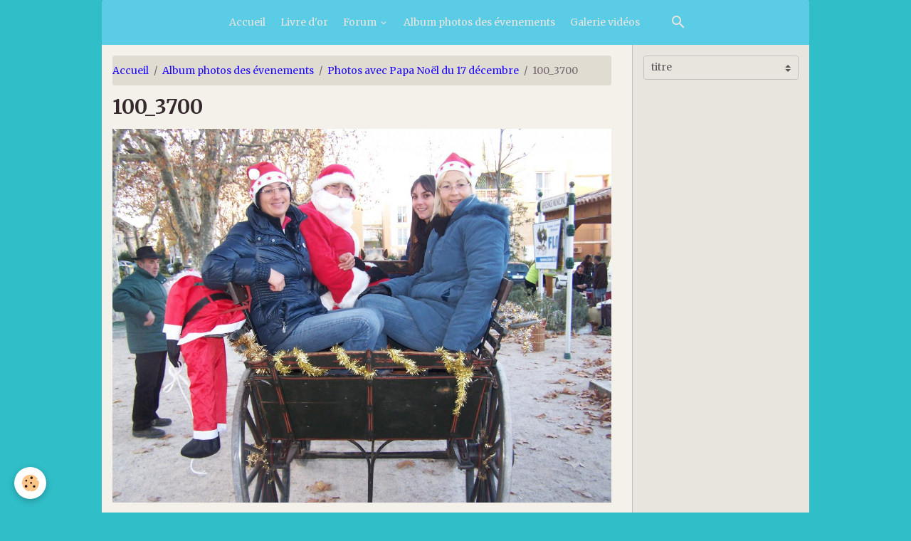

--- FILE ---
content_type: text/html; charset=UTF-8
request_url: http://www.asso-flo.fr/album/photos-avec-papa-noel-du-17-decembre/100-3700.html
body_size: 36167
content:

<!DOCTYPE html>
<html lang="fr">
    <head>
        <title>100_3700</title>
        <meta name="theme-color" content="rgba(90, 204, 230, 1)">
        <meta name="msapplication-navbutton-color" content="rgba(90, 204, 230, 1)">
        <!-- METATAGS -->
        <!-- rebirth / furniture -->
<!--[if IE]>
<meta http-equiv="X-UA-Compatible" content="IE=edge">
<![endif]-->
<meta charset="utf-8">
<meta name="viewport" content="width=device-width, initial-scale=1, shrink-to-fit=no">
    <link rel="image_src" href="http://www.asso-flo.fr/medias/album/100-3700.jpg" />
    <meta property="og:image" content="http://www.asso-flo.fr/medias/album/100-3700.jpg" />
    <link rel="canonical" href="http://www.asso-flo.fr/album/photos-avec-papa-noel-du-17-decembre/100-3700.html">
<meta name="generator" content="e-monsite (e-monsite.com)">



    
    <link rel="preconnect" href="https://fonts.googleapis.com">
    <link rel="preconnect" href="https://fonts.gstatic.com" crossorigin="anonymous">
    <link href="https://fonts.googleapis.com/css?family=Merriweather:300,300italic,400,400italic,700,700italic&display=swap" rel="stylesheet">

<link href="//www.asso-flo.fr/themes/combined.css?v=6_1642769533_45" rel="stylesheet">


<link rel="preload" href="//www.asso-flo.fr/medias/static/themes/bootstrap_v4/js/jquery-3.6.3.min.js?v=26012023" as="script">
<script src="//www.asso-flo.fr/medias/static/themes/bootstrap_v4/js/jquery-3.6.3.min.js?v=26012023"></script>
<link rel="preload" href="//www.asso-flo.fr/medias/static/themes/bootstrap_v4/js/popper.min.js?v=31012023" as="script">
<script src="//www.asso-flo.fr/medias/static/themes/bootstrap_v4/js/popper.min.js?v=31012023"></script>
<link rel="preload" href="//www.asso-flo.fr/medias/static/themes/bootstrap_v4/js/bootstrap.min.js?v=31012023" as="script">
<script src="//www.asso-flo.fr/medias/static/themes/bootstrap_v4/js/bootstrap.min.js?v=31012023"></script>
<script src="//www.asso-flo.fr/themes/combined.js?v=6_1642769533_45&lang=fr"></script>
<script type="application/ld+json">
    {
        "@context" : "https://schema.org/",
        "@type" : "WebSite",
        "name" : "FLO",
        "url" : "http://www.asso-flo.fr/"
    }
</script>




        <!-- //METATAGS -->
            <script src="//www.asso-flo.fr/medias/static/js/rgpd-cookies/jquery.rgpd-cookies.js?v=768"></script>
    <script>
                                    $(document).ready(function() {
            $.RGPDCookies({
                theme: 'bootstrap_v4',
                site: 'www.asso-flo.fr',
                privacy_policy_link: '/about/privacypolicy/',
                cookies: [{"id":null,"favicon_url":"https:\/\/ssl.gstatic.com\/analytics\/20210414-01\/app\/static\/analytics_standard_icon.png","enabled":true,"model":"google_analytics","title":"Google Analytics","short_description":"Permet d'analyser les statistiques de consultation de notre site","long_description":"Indispensable pour piloter notre site internet, il permet de mesurer des indicateurs comme l\u2019affluence, les produits les plus consult\u00e9s, ou encore la r\u00e9partition g\u00e9ographique des visiteurs.","privacy_policy_url":"https:\/\/support.google.com\/analytics\/answer\/6004245?hl=fr","slug":"google-analytics"},{"id":null,"favicon_url":"","enabled":true,"model":"addthis","title":"AddThis","short_description":"Partage social","long_description":"Nous utilisons cet outil afin de vous proposer des liens de partage vers des plateformes tiers comme Twitter, Facebook, etc.","privacy_policy_url":"https:\/\/www.oracle.com\/legal\/privacy\/addthis-privacy-policy.html","slug":"addthis"}],
                modal_title: 'Gestion\u0020des\u0020cookies',
                modal_description: 'd\u00E9pose\u0020des\u0020cookies\u0020pour\u0020am\u00E9liorer\u0020votre\u0020exp\u00E9rience\u0020de\u0020navigation,\nmesurer\u0020l\u0027audience\u0020du\u0020site\u0020internet,\u0020afficher\u0020des\u0020publicit\u00E9s\u0020personnalis\u00E9es,\nr\u00E9aliser\u0020des\u0020campagnes\u0020cibl\u00E9es\u0020et\u0020personnaliser\u0020l\u0027interface\u0020du\u0020site.',
                privacy_policy_label: 'Consulter\u0020la\u0020politique\u0020de\u0020confidentialit\u00E9',
                check_all_label: 'Tout\u0020cocher',
                refuse_button: 'Refuser',
                settings_button: 'Param\u00E9trer',
                accept_button: 'Accepter',
                callback: function() {
                    // website google analytics case (with gtag), consent "on the fly"
                    if ('gtag' in window && typeof window.gtag === 'function') {
                        if (window.jsCookie.get('rgpd-cookie-google-analytics') === undefined
                            || window.jsCookie.get('rgpd-cookie-google-analytics') === '0') {
                            gtag('consent', 'update', {
                                'ad_storage': 'denied',
                                'analytics_storage': 'denied'
                            });
                        } else {
                            gtag('consent', 'update', {
                                'ad_storage': 'granted',
                                'analytics_storage': 'granted'
                            });
                        }
                    }
                }
            });
        });
    </script>
        <script async src="https://www.googletagmanager.com/gtag/js?id=G-4VN4372P6E"></script>
<script>
    window.dataLayer = window.dataLayer || [];
    function gtag(){dataLayer.push(arguments);}
    
    gtag('consent', 'default', {
        'ad_storage': 'denied',
        'analytics_storage': 'denied'
    });
    
    gtag('js', new Date());
    gtag('config', 'G-4VN4372P6E');
</script>

                        <script src="//www.asso-flo.fr/medias/static/themes/ems_framework/js/masonry.pkgd.min.js"></script>
        <script src="//www.asso-flo.fr/medias/static/themes/ems_framework/js/imagesloaded.pkgd.min.js"></script>
                            </head>
    <body id="album_run_photos-avec-papa-noel-du-17-decembre_100-3700" data-template="default">
        

                <!-- BRAND TOP -->
        
        <!-- NAVBAR -->
                                                                                                                                    <nav class="navbar navbar-expand-lg container radius-top" id="navbar" data-animation="sliding">
                                                                    <a aria-label="brand" class="navbar-brand d-inline-flex align-items-center" href="http://www.asso-flo.fr/">
                                                                        <span class="brand-titles d-lg-flex flex-column align-items-start">
                            <span class="brand-title d-none">FLO</span>
                                                        <span class="brand-subtitle d-none">&quot; Florian Lymphome Optimisme &quot;</span>
                                                    </span>
                                            </a>
                                                    <button id="buttonBurgerMenu" title="BurgerMenu" class="navbar-toggler collapsed" type="button" data-toggle="collapse" data-target="#menu">
                    <span></span>
                    <span></span>
                    <span></span>
                    <span></span>
                </button>
                <div class="collapse navbar-collapse flex-lg-grow-0 mx-lg-auto" id="menu">
                                                                                                                <ul class="navbar-nav navbar-menu nav-all nav-all-center">
                                                                                                                                                                                            <li class="nav-item" data-index="1">
                            <a class="nav-link" href="http://www.asso-flo.fr/">
                                                                Accueil
                            </a>
                                                                                </li>
                                                                                                                                                                                            <li class="nav-item" data-index="2">
                            <a class="nav-link" href="http://www.asso-flo.fr/livredor/" onclick="window.open(this.href);return false;">
                                                                Livre d'or
                            </a>
                                                                                </li>
                                                                                                                                                                                                                                                                            <li class="nav-item dropdown" data-index="3">
                            <a class="nav-link dropdown-toggle" href="http://www.asso-flo.fr/forum/">
                                                                Forum
                            </a>
                                                                                        <div class="collapse dropdown-menu">
                                    <ul class="list-unstyled">
                                                                                                                                                                                                                                                                    <li>
                                                <a class="dropdown-item" href="http://www.asso-flo.fr/forum/forum-de-l-association/">
                                                    Forum de l'association
                                                </a>
                                                                                                                                            </li>
                                                                                                                                                                                                                                                                    <li>
                                                <a class="dropdown-item" href="http://www.asso-flo.fr/forum/boite-a-idees/">
                                                    Boite à idées
                                                </a>
                                                                                                                                            </li>
                                                                                <li class="dropdown-menu-root">
                                            <a class="dropdown-item" href="http://www.asso-flo.fr/forum/">Forum</a>
                                        </li>
                                    </ul>
                                </div>
                                                    </li>
                                                                                                                                                                                            <li class="nav-item" data-index="4">
                            <a class="nav-link" href="http://www.asso-flo.fr/album/">
                                                                Album photos des évenements
                            </a>
                                                                                </li>
                                                                                                                                                                                            <li class="nav-item" data-index="5">
                            <a class="nav-link" href="http://www.asso-flo.fr/videos/">
                                                                Galerie vidéos
                            </a>
                                                                                </li>
                                    </ul>
            
                                    
                    
                                        <ul class="navbar-nav navbar-widgets ml-lg-4">
                                                <li class="nav-item d-none d-lg-block">
                            <a href="javascript:void(0)" class="nav-link search-toggler"><i class="material-icons md-search"></i></a>
                        </li>
                                                                    </ul>
                                        
                    
                                        <form method="get" action="http://www.asso-flo.fr/search/site/" id="navbar-search" class="fade">
                        <input class="form-control form-control-lg" type="text" name="q" value="" placeholder="Votre recherche" pattern=".{3,}" required>
                        <button type="submit" class="btn btn-link btn-lg"><i class="material-icons md-search"></i></button>
                        <button type="button" class="btn btn-link btn-lg search-toggler d-none d-lg-inline-block"><i class="material-icons md-clear"></i></button>
                    </form>
                                    </div>
                    </nav>

        <!-- HEADER -->
                <!-- //HEADER -->

        <!-- WRAPPER -->
                                                                                                            <div id="wrapper" class="container radius-bottom">

                        <div class="row">
                            <main id="main" class="col-lg-9">

                                                                            <ol class="breadcrumb">
                                    <li class="breadcrumb-item"><a href="http://www.asso-flo.fr/">Accueil</a></li>
                                                <li class="breadcrumb-item"><a href="http://www.asso-flo.fr/album/">Album photos des évenements</a></li>
                                                <li class="breadcrumb-item"><a href="http://www.asso-flo.fr/album/photos-avec-papa-noel-du-17-decembre/">Photos avec Papa Noël du 17 décembre</a></li>
                                                <li class="breadcrumb-item active">100_3700</li>
                        </ol>

    <script type="application/ld+json">
        {
            "@context": "https://schema.org",
            "@type": "BreadcrumbList",
            "itemListElement": [
                                {
                    "@type": "ListItem",
                    "position": 1,
                    "name": "Accueil",
                    "item": "http://www.asso-flo.fr/"
                  },                                {
                    "@type": "ListItem",
                    "position": 2,
                    "name": "Album photos des évenements",
                    "item": "http://www.asso-flo.fr/album/"
                  },                                {
                    "@type": "ListItem",
                    "position": 3,
                    "name": "Photos avec Papa Noël du 17 décembre",
                    "item": "http://www.asso-flo.fr/album/photos-avec-papa-noel-du-17-decembre/"
                  },                                {
                    "@type": "ListItem",
                    "position": 4,
                    "name": "100_3700",
                    "item": "http://www.asso-flo.fr/album/photos-avec-papa-noel-du-17-decembre/100-3700.html"
                  }                          ]
        }
    </script>
                                            
                                        
                                        
                                                                                                        <div class="view view-album" id="view-item" data-category="photos-avec-papa-noel-du-17-decembre" data-id-album="4eed03140ba156d89b912001">
    <div class="container">
        <div class="row">
            <div class="col">
                <h1 class="view-title">100_3700</h1>
                
    
<div id="site-module-4e813b906de66fde4dbc86cb" class="site-module" data-itemid="4e813b906de66fde4dbc86cb" data-siteid="4e813b8919416fde4dbcd1de" data-category="item"></div>


                <p class="text-center">
                    <img src="http://www.asso-flo.fr/medias/album/100-3700.jpg" alt="100_3700" class="img-fluid">
                </p>

                
                <ul class="pager">
                                            <li class="prev-page">
                            <a href="http://www.asso-flo.fr/album/photos-avec-papa-noel-du-17-decembre/100-3699.html" class="page-link">
                                <i class="material-icons md-chevron_left"></i>
                                <img src="http://www.asso-flo.fr/medias/album/100-3699.jpg?fx=c_50_50" width="50" alt="">
                            </a>
                        </li>
                                        <li>
                        <a href="http://www.asso-flo.fr/album/photos-avec-papa-noel-du-17-decembre/" class="page-link">Retour</a>
                    </li>
                                            <li class="next-page">
                            <a href="http://www.asso-flo.fr/album/photos-avec-papa-noel-du-17-decembre/100-3701.html" class="page-link">
                                <img src="http://www.asso-flo.fr/medias/album/100-3701.jpg?fx=c_50_50" width="50" alt="">
                                <i class="material-icons md-chevron_right"></i>
                            </a>
                        </li>
                                    </ul>
            </div>
        </div>
    </div>

    
</div>


                </main>

                                <aside id="sidebar" class="col-lg-3">
                    <div id="sidebar-inner">
                                                                                                                                                                                                        <div id="widget-1"
                                     class="widget"
                                     data-id="widget_page_category"
                                     data-widget-num="1">
                                                                                                                                                            <div class="widget-content">
                                                        <select name="pagelist" onchange="window.location=this.value;" class="custom-select">
        <option value="">titre</option>
                                   <option class="page" value="http://www.asso-flo.fr/pages/evenements-2014-2015/soiree-gigot-bitume-05-octobre-2014.html">Soirée Gigot Bitume 04 octobre</option>
                            
                                 <option class="category" value="http://www.asso-flo.fr/pages/l-association/">L'association</option>
                                                   <option class="page" value="http://www.asso-flo.fr/pages/l-association/historique-de-l-association.html">&nbsp;&nbsp;&nbsp;&nbsp;Historique</option>
                                     <option class="page" value="http://www.asso-flo.fr/pages/l-association/parution-au-journal-officiel.html">&nbsp;&nbsp;&nbsp;&nbsp;Journal Officiel</option>
                                     <option class="page" value="http://www.asso-flo.fr/pages/l-association/le-lymphome.html">&nbsp;&nbsp;&nbsp;&nbsp;Qu'est-ce que le Lymphome</option>
                                     <option class="page" value="http://www.asso-flo.fr/pages/l-association/les-membres-fondateurs-de-l-association.html">&nbsp;&nbsp;&nbsp;&nbsp;Membres fondateurs</option>
                                     <option class="page" value="http://www.asso-flo.fr/pages/l-association/les-membres-d-honneur-de-l-association.html">&nbsp;&nbsp;&nbsp;&nbsp;Membres d'honneur</option>
                                     <option class="page" value="http://www.asso-flo.fr/pages/l-association/les-membres-bienfaiteurs-de-l-association.html">&nbsp;&nbsp;&nbsp;&nbsp;Membres bienfaiteurs</option>
                                     <option class="page" value="http://www.asso-flo.fr/pages/l-association/membres-du-bureau-de-l-association.html">&nbsp;&nbsp;&nbsp;&nbsp;Le Bureau</option>
                                     <option class="page" value="http://www.asso-flo.fr/pages/l-association/espace-florian.html">&nbsp;&nbsp;&nbsp;&nbsp;Espace Florian</option>
                                     <option class="page" value="http://www.asso-flo.fr/pages/l-association/plubication-ipc.html">&nbsp;&nbsp;&nbsp;&nbsp;Publications IPC</option>
                                     <option class="page" value="http://www.asso-flo.fr/pages/l-association/2014-40-000-pour-l-ipc.html">&nbsp;&nbsp;&nbsp;&nbsp;2014 : 40 000 € pour l'IPC</option>
                                     <option class="page" value="http://www.asso-flo.fr/pages/l-association/2013-40-000-pour-l-ipc.html">&nbsp;&nbsp;&nbsp;&nbsp;2013 : 40 000 € pour L'IPC</option>
                                     <option class="page" value="http://www.asso-flo.fr/pages/l-association/2012-40-000-pout-l-institut-paoli-calmettes.html">&nbsp;&nbsp;&nbsp;&nbsp;2012 : 40 000 € pout l'IPC</option>
                                     <option class="page" value="http://www.asso-flo.fr/pages/l-association/40-000-amp-128-pour-paoli-calmettes.html">&nbsp;&nbsp;&nbsp;&nbsp;2011 : 40 000 € pour l'IPC</option>
                                     <option class="page" value="http://www.asso-flo.fr/pages/l-association/articles-de-presse.html">&nbsp;&nbsp;&nbsp;&nbsp;Presse</option>
                                     <option class="page" value="http://www.asso-flo.fr/pages/l-association/les-parrain-et-marraine-de-l-association.html">&nbsp;&nbsp;&nbsp;&nbsp;Parrain et Marraine</option>
                                     <option class="page" value="http://www.asso-flo.fr/pages/l-association/les-adherents-de-l-association.html">&nbsp;&nbsp;&nbsp;&nbsp;Adhérents</option>
                                     <option class="page" value="http://www.asso-flo.fr/pages/l-association/les-sponsors-de-l-association.html">&nbsp;&nbsp;&nbsp;&nbsp;Les sponsors</option>
                                     <option class="page" value="http://www.asso-flo.fr/pages/l-association/adherer-a-l-association.html">&nbsp;&nbsp;&nbsp;&nbsp;Adhérer</option>
                                     <option class="page" value="http://www.asso-flo.fr/pages/l-association/les-trophees-de-flo.html">&nbsp;&nbsp;&nbsp;&nbsp;Les Trophées de FLO</option>
                                                        <option class="category" value="http://www.asso-flo.fr/pages/nos-partenaires/">Nos partenaires</option>
                                                                      <option class="category" value="http://www.asso-flo.fr/pages/contacts/">Contacts</option>
                                                   <option class="page" value="http://www.asso-flo.fr/pages/contacts/nous-contacter.html">&nbsp;&nbsp;&nbsp;&nbsp;Nous contacter</option>
                                                        <option class="category" value="http://www.asso-flo.fr/pages/faites-un-don/">Faites un Don</option>
                                                                      <option class="category" value="http://www.asso-flo.fr/pages/evennements-exercice-2010-2011/">Evènements 2010-2011</option>
                                                   <option class="page" value="http://www.asso-flo.fr/pages/evennements-exercice-2010-2011/gigot-bitume-du-24-juin-2011.html">&nbsp;&nbsp;&nbsp;&nbsp;Gigot bitume du 24 juin 2011</option>
                                     <option class="page" value="http://www.asso-flo.fr/pages/evennements-exercice-2010-2011/course-pedestre-du-23-avril-2011.html">&nbsp;&nbsp;&nbsp;&nbsp;Courir pour FLO 23 avril 2011</option>
                                     <option class="page" value="http://www.asso-flo.fr/pages/evennements-exercice-2010-2011/loto-du-26-mars-2011.html">&nbsp;&nbsp;&nbsp;&nbsp;Loto du 26 mars 2011</option>
                                     <option class="page" value="http://www.asso-flo.fr/pages/evennements-exercice-2010-2011/loto-du-8-janvier-2011.html">&nbsp;&nbsp;&nbsp;&nbsp;LOTO du 8 janvier 2011</option>
                                     <option class="page" value="http://www.asso-flo.fr/pages/evennements-exercice-2010-2011/marathon-des-cours-decathlon-13-decembre-2010.html">&nbsp;&nbsp;&nbsp;&nbsp;Marathon des cours 13 décembre</option>
                                     <option class="page" value="http://www.asso-flo.fr/pages/evennements-exercice-2010-2011/photos-avec-papa-noel-11-et-18-decembre-2010.html">&nbsp;&nbsp;&nbsp;&nbsp;Photos avec Papa Noël 11 & 18 </option>
                                     <option class="page" value="http://www.asso-flo.fr/pages/evennements-exercice-2010-2011/les-illuminations-du-village-le-10-decembre-2010.html">&nbsp;&nbsp;&nbsp;&nbsp;Illuminations 10 décembre 2010</option>
                                     <option class="page" value="http://www.asso-flo.fr/pages/evennements-exercice-2010-2011/vente-de-ble-de-la-sainte-barbe.html">&nbsp;&nbsp;&nbsp;&nbsp;Vente de blé</option>
                                     <option class="page" value="http://www.asso-flo.fr/pages/evennements-exercice-2010-2011/plantation-de-l-olivier-le-30-10-10.html">&nbsp;&nbsp;&nbsp;&nbsp;Plantation de l'olivier 30 oct</option>
                                     <option class="page" value="http://www.asso-flo.fr/pages/evennements-exercice-2010-2011/tournoi-de-foot-du-14-aout-2010.html">&nbsp;&nbsp;&nbsp;&nbsp;Tournoi de foot 14 aout 2010</option>
                                                        <option class="category" value="http://www.asso-flo.fr/pages/evenements-exercice-2011-2012/">Evènements 2011-2012</option>
                                                   <option class="page" value="http://www.asso-flo.fr/pages/evenements-exercice-2011-2012/gigot-bitume-2012.html">&nbsp;&nbsp;&nbsp;&nbsp;Gigot bitume 2012</option>
                                     <option class="page" value="http://www.asso-flo.fr/pages/evenements-exercice-2011-2012/loto-de-prinptemps-samedi-24-mars-2012.html">&nbsp;&nbsp;&nbsp;&nbsp;Loto de Printemps Samedi 24 ma</option>
                                     <option class="page" value="http://www.asso-flo.fr/pages/evenements-exercice-2011-2012/loto-du-22-janvier.html">&nbsp;&nbsp;&nbsp;&nbsp;Loto du 22 janvier 2012, Salle</option>
                                     <option class="page" value="http://www.asso-flo.fr/pages/evenements-exercice-2011-2012/loto-du-18-decembre-2011.html">&nbsp;&nbsp;&nbsp;&nbsp;Loto du 18 décembre 2011, Sall</option>
                                     <option class="page" value="http://www.asso-flo.fr/pages/evenements-exercice-2011-2012/balade-en-caleche-avec-papa-noel.html">&nbsp;&nbsp;&nbsp;&nbsp;Papa Noël 10 & 17 décembre 201</option>
                                     <option class="page" value="http://www.asso-flo.fr/pages/evenements-exercice-2011-2012/soiree-lafarge-ciments.html">&nbsp;&nbsp;&nbsp;&nbsp;Soirée Lafarge Ciments 5 novem</option>
                                     <option class="page" value="http://www.asso-flo.fr/pages/evenements-exercice-2011-2012/soiree-corse.html">&nbsp;&nbsp;&nbsp;&nbsp;Soirée CORSE 1er octobre 2011</option>
                                     <option class="page" value="http://www.asso-flo.fr/pages/evenements-exercice-2011-2012/tournoi-de-foot-09-juillet-2011.html">&nbsp;&nbsp;&nbsp;&nbsp;Tournoi de foot 09 juil. 2011</option>
                                     <option class="page" value="http://www.asso-flo.fr/pages/evenements-exercice-2011-2012/planing-des-manifestation.html">&nbsp;&nbsp;&nbsp;&nbsp;Calendrier des manifestations </option>
                                                        <option class="category" value="http://www.asso-flo.fr/pages/exercice-2012-2013/">Evènements 2012 2013</option>
                                                   <option class="page" value="http://www.asso-flo.fr/pages/exercice-2012-2013/journee-mondiale-du-lymphome-14-09-2013.html">&nbsp;&nbsp;&nbsp;&nbsp;Journée mondiale du lymphome 1</option>
                                     <option class="page" value="http://www.asso-flo.fr/pages/exercice-2012-2013/gigot-bitume-2013.html">&nbsp;&nbsp;&nbsp;&nbsp;Gigot bitume 25 mai 2013</option>
                                     <option class="page" value="http://www.asso-flo.fr/pages/exercice-2012-2013/soiree-lafarge-pour-flo-du-27-avril-2013.html">&nbsp;&nbsp;&nbsp;&nbsp;Soirée Lafarge pour FLO du 27 </option>
                                     <option class="page" value="http://www.asso-flo.fr/pages/exercice-2012-2013/papa-noel-et-illuminations.html">&nbsp;&nbsp;&nbsp;&nbsp;Papa Noel et Illuminations</option>
                                     <option class="page" value="http://www.asso-flo.fr/pages/exercice-2012-2013/loto-du-16-decembre-2012.html">&nbsp;&nbsp;&nbsp;&nbsp;Loto du 16 décembre 2012</option>
                                     <option class="page" value="http://www.asso-flo.fr/pages/exercice-2012-2013/danse-avec-flo-29-09-2012.html">&nbsp;&nbsp;&nbsp;&nbsp;Danse avec FLO 29 09 2012</option>
                                     <option class="page" value="http://www.asso-flo.fr/pages/exercice-2012-2013/3eme-tournois-de-foot-07-juillet-2012.html">&nbsp;&nbsp;&nbsp;&nbsp;3ème tournoi de foot 07 juille</option>
                                                        <option class="category" value="http://www.asso-flo.fr/pages/evennements-2013-2014/">Evènements 2013 2014</option>
                                                   <option class="page" value="http://www.asso-flo.fr/pages/evennements-2013-2014/stage-de-plongee-a-monaco.html">&nbsp;&nbsp;&nbsp;&nbsp;Stage de Plongée à Monaco</option>
                                     <option class="page" value="http://www.asso-flo.fr/pages/evennements-2013-2014/danse-avec-flo-2013.html">&nbsp;&nbsp;&nbsp;&nbsp;Danse avec FLO 2013</option>
                                     <option class="page" value="http://www.asso-flo.fr/pages/evennements-2013-2014/loto-du-15-decembre-2013.html">&nbsp;&nbsp;&nbsp;&nbsp;Loto du 15 décembre 2013</option>
                                     <option class="page" value="http://www.asso-flo.fr/pages/evennements-2013-2014/papa-noel-2013.html">&nbsp;&nbsp;&nbsp;&nbsp;Papa Noel 2013</option>
                                                        <option class="category" value="http://www.asso-flo.fr/pages/evenements-2014-2015/">Evenements 2014 2015</option>
                                                   <option class="page" value="http://www.asso-flo.fr/pages/evenements-2014-2015/page.html">&nbsp;&nbsp;&nbsp;&nbsp;Palais du Pharo le 09/10/2014 </option>
                                     <option class="page" value="http://www.asso-flo.fr/pages/evenements-2014-2015/soiree-gigot-bitume-05-octobre-2014.html">&nbsp;&nbsp;&nbsp;&nbsp;Soirée Gigot Bitume 04 octobre</option>
                                                        <option class="category" value="http://www.asso-flo.fr/pages/evenements-passes/">Evénements passés</option>
                                                                      <option class="category" value="http://www.asso-flo.fr/pages/evenements-futurs/">Calendrier 2012/2013</option>
                                                                      <option class="category" value="http://www.asso-flo.fr/pages/calendrier-2013-2014/">Calendrier 2013 2014</option>
                                                   <option class="page" value="http://www.asso-flo.fr/pages/calendrier-2013-2014/tournoi-de-foot-juillet-2013.html">&nbsp;&nbsp;&nbsp;&nbsp;Tournoi de Foot Juillet 2013</option>
                                                      </select>
    

                                            </div>
                                                                                                            </div>
                                                                                                                                                                                    </div>
                </aside>
            </div>
                    </div>
        <!-- //WRAPPER -->

                <footer id="footer" class="frieze-triangles">
                            
<div id="rows-6025104975a226d7faab7a3f" class="rows" data-total-pages="1" data-current-page="1">
                            
                        
                                                                                        
                                                                
                
                        
                
                
                                    
                
                                
        
                                    <div id="row-6025104975a226d7faab7a3f-1" data-rowid="5e85fb7dcdda10adc3e7958b"  class="row-container pos-1 page_1 container">
                    <div class="row-content">
                                                                                <div class="row" data-role="line">
                                    
                                                                                
                                                                                                                                                                                                            
                                                                                                                                                                
                                                                                
                                                                                
                                                                                                                        
                                                                                
                                                                                                                                                                                                                                                                        
                                                                                        <div data-role="cell" data-size="lg" id="cell-5e85fb7dcddc0f56738e8212" class="col empty-column">
                                               <div class="col-content col-no-widget">                                                        &nbsp;
                                                                                                    </div>
                                            </div>
                                                                                                                                                        </div>
                                            </div>
                                    </div>
                        </div>

                        <div class="container">
                
                
                            </div>

                            <ul id="legal-mentions" class="footer-mentions">
    
    
    
    
    
            <li><button id="cookies" type="button" aria-label="Gestion des cookies">Gestion des cookies</button></li>
    </ul>
                    </footer>
        
        
        
            

 
    
						 	 





        
            </body>
</html>
